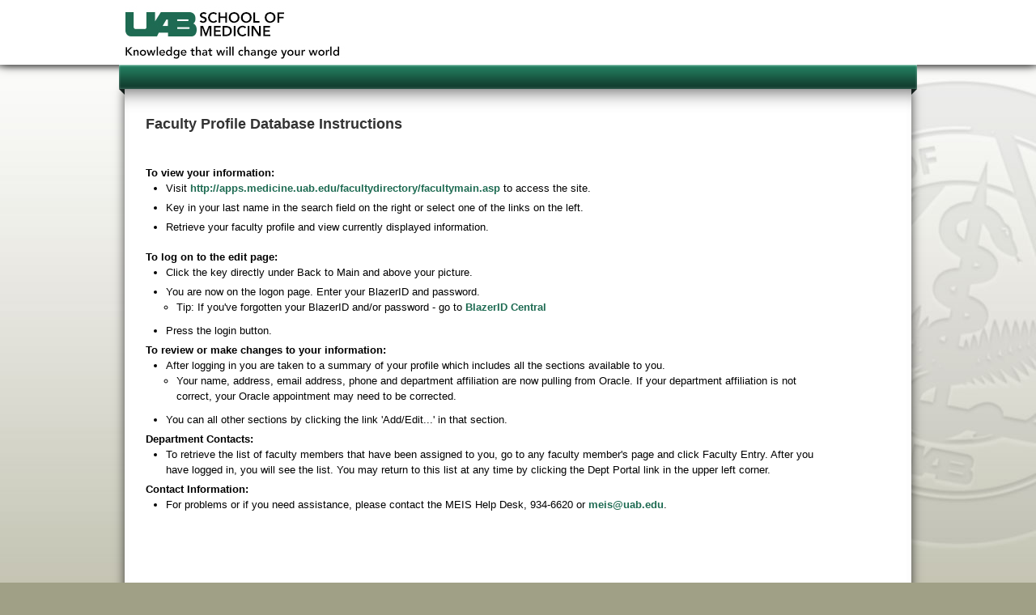

--- FILE ---
content_type: text/html
request_url: https://apps.medicine.uab.edu/FacultyDirectory/Instructions.asp?FacultyTypeID=MB&AdvType=Advisor&FacultyAppointmentsOrder=Sorter1&FacultyAppointmentsDir=DESC&vwAllfacultyOrder=srt_FirstName&vwAllfacultyDir=ASC&FID=31976&FacultyPubsOrder=Sorter_PUBMEDID&FacultyPubsDir=DESC&SocietiesOrder=Sorter_OrgLink&SocietiesDir=DESC
body_size: 3133
content:
<!DOCTYPE html PUBLIC "-//W3C//DTD XHTML 1.0 Transitional//EN" "http://www.w3.org/TR/xhtml1/DTD/xhtml1-transitional.dtd"><html xmlns:o="http://www.nowhere.com/">
<head>
<meta http-equiv="content-type" content="text/html; charset=windows-1252">
<title>UASOM Faculty Profiles: Instructions</title>
<meta name="GENERATOR" content="CodeCharge Studio 3.2.0.1">
<link rel="stylesheet" type="text/css" href="Styles/SOM_Joomla/Style.css">
</head>
<body>
  <meta name="robots" content="index, follow">
  <meta name="viewport" content="width=1080">
  <meta name="keywords" content="">
  <meta name="title" content="Research">
  <meta name="author" content="Administrator">
  <meta name="description" content="The University of Alabama at Birmingham,UAB">
  <meta name="generator" content="Joomla! 1.5 - Open Source Content Management">

<link rel="shortcut icon" href="https://www.uab.edu/medicine/home/templates/uab3.0/uabfavicon.ico">
<link rel="stylesheet" type="text/css" href="https://www.uab.edu/brand/styles/3.0/css/normalize.css">
<link rel="stylesheet" type="text/css" href="https://www.uab.edu/brand/styles/3.0/css/menus.css">
<link rel="stylesheet" type="text/css" href="https://www.uab.edu/brand/styles/3.0/css/basic.css">
<link rel="stylesheet" type="text/css" href="https://www.uab.edu/brand/styles/3.0/css/positional.css">
<link rel="stylesheet" type="text/css" href="https://www.uab.edu/brand/styles/3.0/css/functional.css">
<link rel="stylesheet" type="text/css" href="https://www.uab.edu/brand/styles/3.0/css/ct/white_ct.css">
<link rel="stylesheet" type="text/css" href="https://www.uab.edu/brand/styles/3.0/css/sb/medmag_sb.css">
<link rel="stylesheet" type="text/css" href="https://www.uab.edu/brand/styles/3.0/css/bg/medmag_bg.css">
<link rel="stylesheet" type="text/css" href="https://www.uab.edu/brand/styles/3.0/css/bg/banner-shadow.css">

<!--[if lt IE 9]><LINK rel=stylesheet type=text/css 
href="https://www.uab.edu/brand/styles/3.0/css/lt_ie9.css"><![endif]-->

  <!-- HIDDEN LINKS BEGINS -->
<!-- WHITEBAR BACKGROUND -->
<div id="winston-whitebar">
</div>
<!-- WRAPPER -->
<div id="wrapper">
  <!-- PERSISTENT BOX -->
  <!-- WHITEBAR ELEMENTS -->
  <div id="whitebar">
    <div id="logo">
<a href="https://www.uab.edu/medicine/home/"><img alt="site logo" src="https://www.uab.edu/medicine/home/sitelogo.jpg" /></a> 
 <div id="appname">  </div>


    </div>
 
    
 
    <div id="quicklinks">
      <div class="moduletable">
        <!-- debut maximenu_CK, par cedric keiflin sur http://www.joomlack.fr -->
        <div id="uab-quicklinks" class="maximenuCKH">
          <div class="maxiRoundedleft">
          </div>
 
          <div class="maxiRoundedcenter">
          <div class="loginDisplay">
                
            </div>
          </div>
 
          <div class="maxiRoundedright">
          </div>
 
          <div style="CLEAR: both">
          </div>
 
        </div>
 
        <div style="CLEAR: both">
        </div>
 
        <!-- fin maximenuCK -->
      </div>
 
     
 
    </div>
 
  </div>
  <!-- UNIT -->
  <div style="CLEAR: both">
  </div>


  <!-- BANNER MARKETING AREA -->
  <!-- RIBBON NAVIGATION -->
  <div id="ribbon">
    <div class="moduletable">
      <!-- debut maximenu_CK, par cedric keiflin sur http://www.joomlack.fr -->
      <div id="ribbon-mm" class="maximenuCKH">
        <div class="maxiRoundedleft">
        </div>
 
        <div class="maxiRoundedcenter">
          <ul class="menu maximenuCK">
 
            <li style="Z-INDEX: 11999" class="maximenuCK first item38 level0"> </li>
 
            <li style="Z-INDEX: 11998" class="maximenuCK first item39 level0"> </li>
 
            <li style="Z-INDEX: 11997" class="maximenuCK first item41 level0"> </li>

          </ul>
 
        </div>
 
        <div class="maxiRoundedright">
        </div>
 
        <div style="CLEAR: both">
        </div>
 
      </div>
 
      <div style="CLEAR: both">
      </div>
 
      <!-- fin maximenuCK -->
    </div>
 
    <div class="triangle">
    </div>
 
  </div>
 
  <div style="CLEAR: both">
  </div>
 
  <!-- MAIN PAGE AREA SHADOW -->
  <div id="whitebox-shadow">
    <!-- MAIN PAGE AREA (WHITEBOX) -->
    <div id="whitebox">
      <!-- LEFT COLUMN -->
      <!-- MAIN COLUMN -->
      <div id="maincolumn-wide">
        <!-- SYSTEM / EMERGENCY MESSAGE -->
        <!-- BREADCRUMB MODULE -->
        <!-- UPPER -->
        <!-- COMPONENT AREA -->
        <div id="content">
          <table class="contentpaneopen">
            <tr>
              <td valign="top">
                <!-- Content Starts Here -->
               
<h1>Faculty Profile Database Instructions</h1>
<br>
<p style="MARGIN: 0in 0in 0pt" class="MsoNormal"><b style="mso-bidi-font-weight: normal"><u><font color="#336633"><font face="Tahoma"><font size="2"></font></font></font></u></b></p>
<p></p>
<strong>To view your information: </strong>
<ul>
  <li>Visit <a href="http://apps.medicine.uab.edu/facultydirectory/facultymain.asp">http://apps.medicine.uab.edu/facultydirectory/facultymain.asp</a> to access the site. 
  <li>Key in your last name in the search field on the right or select one of the links on the left. 
  <li>Retrieve your faculty profile and view currently displayed information. </li>
</ul>
<p></p>
<strong>To log on to the edit page:</strong> 
<ul>
  <li>Click the&nbsp;key directly under Back to Main and above your picture. 
  <li>You are now on the logon page. Enter your BlazerID and password. 
  <ul>
    <li>Tip: If you've forgotten your BlazerID and/or password - go to <a href="https://padlock.dpo.uab.edu/blazerid.html">BlazerID Central</a> </li>
  </ul>
 
  <li>Press the login button. <br>
  </li>
</ul>
<strong>To review or make changes to your information: </strong>
<ul>
  <li>After logging in you are taken to a summary of your profile which includes all the sections available to you. 
  <ul>
    <li>Your name, address, email address, phone and department&nbsp;affiliation are now pulling from Oracle. If your department affiliation is not correct, your Oracle appointment may need to be corrected. </li>
  </ul>
 
  <li>You can all other sections by&nbsp;clicking the link 'Add/Edit...' in that section. </li>
</ul>
<strong>Department Contacts:</strong> 
<ul>
  <li>To retrieve the list of faculty members that have been assigned to you,&nbsp;go to any faculty member's page and click Faculty Entry. After you have logged in, you will see the list. You may return to this list at any time by clicking the Dept Portal link in the upper left corner. <br>
  </li>
</ul>
<strong>Contact Information:</strong> 
<ul>
  <li>For problems or&nbsp;if you need assistance, please contact&nbsp;the MEIS Help Desk,&nbsp;934-6620 or <a href="mailto:meis@uab.edu">meis@uab.edu</a>. </li>
</ul>
<p>
<p></p>
<p>&nbsp;</p>
<!-- Content Ends Here -->


</td>
</tr>
 
</table>
<span class="article_separator">&nbsp;</span>
</div>		    
                        
                        <!-- LOWER -->	
                        		
                        <div id="lower1"></div>
                        <div id="lower2"></div>
                        <div id="lower3"></div>    
                          
                          
                        <!-- SYNDICATE AREA  -->
                              
                    </div>
                
                    <!-- RIGHT COLUMN -->	
                                        
                    <!-- EPILOGUE AREA  -->
                    <div id="epilogue"></div>
 
                    
                </div>
                <!-- WHITEBOX ENDS -->
                
                </div>
                <!-- WHITEBOX-SHADOW ENDS -->
                
                    
         <!-- FOOTER AREA -->
        <div id="footer">
        		<div class="moduletable">
					<table width="100%" border="0" cellpadding="0" cellspacing="1"><tr><td nowrap="nowrap"><a href="http://assistive.usablenet.com/tt/www.uab.edu/medicine/home" target="_blank" class="mainlevel" >Accessibility</a><span class="mainlevel">|</span><a href="http://www.uab.edu/brand/web/policies/disclaimer" target="_blank" class="mainlevel" >Disclaimer</a><span class="mainlevel">|</span><a href="http://www.uab.edu/brandworks/web/policies/webpolicy" target="_blank" class="mainlevel" >UAB Web Pages Policy</a><span class="mainlevel">|</span><a href="mailto:meis@uab.edu" class="mainlevel" >Contact Us</a><span class="mainlevel">|</span><span class="mainlevel">© Copyright</span></td></tr></table>		</div>
	
        
        </div>
        
    </div>
    <!--  WRAPPER ENDS -->

 
</body>
</html>